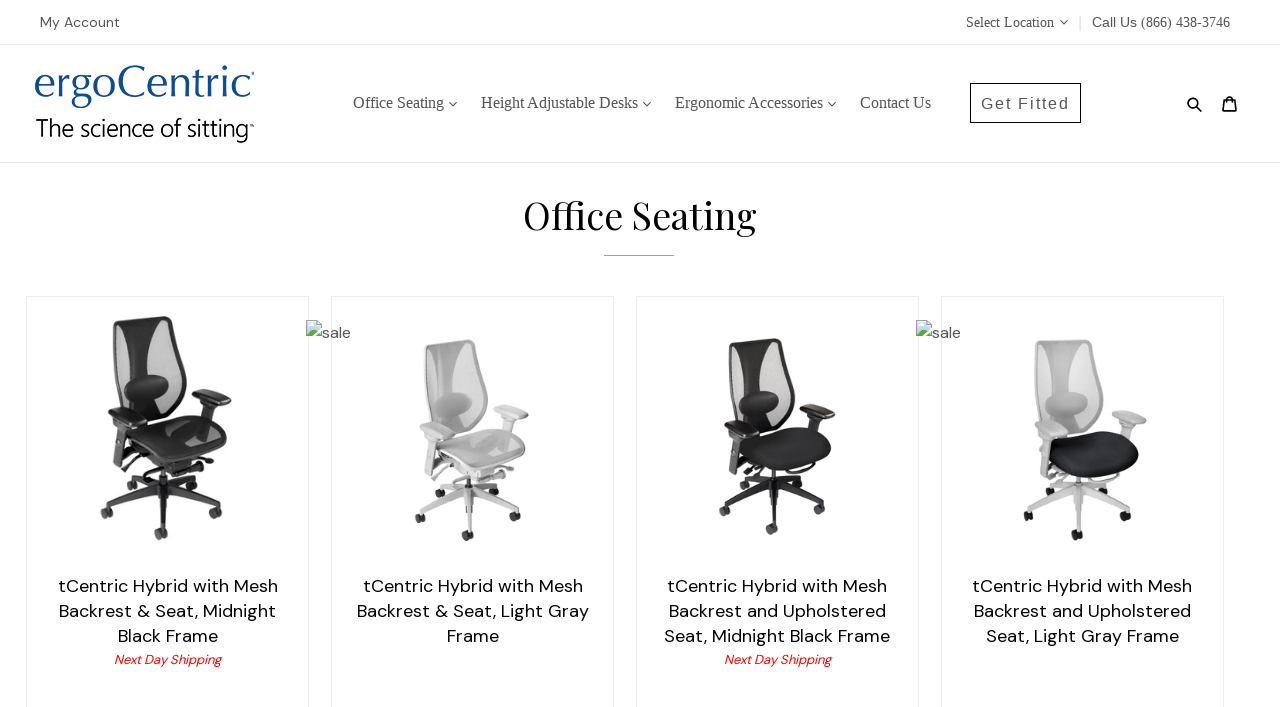

--- FILE ---
content_type: text/css
request_url: https://us-store.ergocentric.com/cdn/shop/t/6/assets/office_seating.scss.css?v=34964939771654556651643915665
body_size: 355
content:
@media (max-width: 767px){.page_hand_office-seating div#PageContainer{padding-left:0;margin-left:0}}.page_hand_office-seating div#PageContainer .main-content{padding-top:0}.page_hand_office-seating div#PageContainer .main-content .page-container-maine .os_page_header{text-align:center;font-family:Helvetica Neue,Helvetica,Arial,sans-serif;font-weight:100;display:flex;flex-wrap:wrap;width:100%;align-items:center;justify-content:center;padding-top:2.5em}@media (max-width: 767px){.page_hand_office-seating div#PageContainer .main-content .page-container-maine .os_page_header{margin:0;padding:5em 0 2em}}@media (max-width: 480px){.page_hand_office-seating div#PageContainer .main-content .page-container-maine .os_page_header{padding:3em 0 2em}}.page_hand_office-seating div#PageContainer .main-content .page-container-maine .os_page_header h1{width:100%;font-size:40px;font-family:Playfair Display;color:#000;font-weight:400;letter-spacing:-.5px;line-height:40px;margin-bottom:25px;padding-bottom:25px;position:relative}@media (max-width: 767px){.page_hand_office-seating div#PageContainer .main-content .page-container-maine .os_page_header h1{font-size:35px}}.page_hand_office-seating div#PageContainer .main-content .page-container-maine .os_page_header h1:before{content:" ";background:#ccc;height:1px;max-width:47px;width:100px;display:inline-block;position:absolute;bottom:0;margin:0 auto;left:0;right:0}.page_hand_office-seating div#PageContainer .main-content .page-container-maine .os_page_header p{max-width:1240px;-webkit-font-smoothing:antialiased;font-size:16px;color:#555;line-height:26px;text-align:center;font-weight:100!important}@media (max-width: 767px){.page_hand_office-seating div#PageContainer .main-content .page-container-maine .os_page_header p{max-width:90%}}.page_hand_office-seating div#PageContainer .main-content .page-container-maine .office_seatingpagewidth{padding:0}@media (min-width: 1300px){.page_hand_office-seating div#PageContainer .main-content .page-container-maine .office_seatingpagewidth{max-width:1239px}}.page_hand_office-seating div#PageContainer .main-content .page-container-maine .page-os_page_content{margin-top:3em}@media (max-width: 767px){.page_hand_office-seating div#PageContainer .main-content .page-container-maine .page-os_page_content{margin-top:2em}}.page_hand_office-seating div#PageContainer .main-content .page-container-maine .page-os_page_content .page-collection-row{margin-top:3em;padding:10px}@media (max-width: 767px){.page_hand_office-seating div#PageContainer .main-content .page-container-maine .page-os_page_content .page-collection-row{margin-top:2em}}.page_hand_office-seating div#PageContainer .main-content .page-container-maine .page-os_page_content .page-collection-row h2.page-collection-heading{letter-spacing:0;font-weight:100;font-size:1.6em;color:#000;margin:10px 0 30px}@media (max-width: 767px){.page_hand_office-seating div#PageContainer .main-content .page-container-maine .page-os_page_content .page-collection-row h2.page-collection-heading{font-size:1.3em}}.page_hand_office-seating div#PageContainer .main-content .page-container-maine .page-os_page_content .page-collection-row .page-collection-products{grid-template-columns:repeat(4,minmax(23%,1fr));grid-column-gap:2%;display:grid;grid-row-gap:35px}@media (max-width: 768px){.page_hand_office-seating div#PageContainer .main-content .page-container-maine .page-os_page_content .page-collection-row .page-collection-products{grid-template-columns:repeat(3,minmax(23%,1fr))}}@media (max-width: 570px){.page_hand_office-seating div#PageContainer .main-content .page-container-maine .page-os_page_content .page-collection-row .page-collection-products{grid-template-columns:repeat(2,minmax(23%,1fr))}}@media (max-width: 414px){.page_hand_office-seating div#PageContainer .main-content .page-container-maine .page-os_page_content .page-collection-row .page-collection-products{grid-template-columns:unset}}.page_hand_office-seating div#PageContainer .main-content .page-container-maine .page-os_page_content .page-collection-row .page-collection-products .page-collection-product__sep{padding:0}@media (min-width: 768px){.page_hand_office-seating div#PageContainer .main-content .page-container-maine .page-os_page_content .page-collection-row .page-collection-products .page-collection-product__sep{width:100%}}.page_hand_office-seating div#PageContainer .main-content .page-container-maine .page-os_page_content .page-collection-row .page-collection-products .page-collection-product__sep .product-container{display:flex;justify-content:center;flex-wrap:wrap}.page_hand_office-seating div#PageContainer .main-content .page-container-maine .page-os_page_content .page-collection-row .page-collection-products .page-collection-product__sep .product-container:hover .original{display:none!important}.page_hand_office-seating div#PageContainer .main-content .page-container-maine .page-os_page_content .page-collection-row .page-collection-products .page-collection-product__sep .product-container:hover .reveal{display:block!important}.page_hand_office-seating div#PageContainer .main-content .page-container-maine .page-os_page_content .page-collection-row .page-collection-products .page-collection-product__sep .product-container .product-content-container{display:flex;flex-wrap:wrap;text-align:center;justify-content:center}.page_hand_office-seating div#PageContainer .main-content .page-container-maine .page-os_page_content .page-collection-row .page-collection-products .page-collection-product__sep .product-container .product-content-container a.product_title-url{font-size:18px;line-height:23px;color:#000;margin-bottom:0;display:inline-block;text-align:center;text-transform:capitalize}@media (min-width: 1200px){.page_hand_office-seating div#PageContainer .main-content .page-container-maine .page-os_page_content .page-collection-row .page-collection-products .page-collection-product__sep .product-container .product-content-container a.product_title-url{margin-top:25px}}@media (min-width: 768px) and (max-width: 1200px){.page_hand_office-seating div#PageContainer .main-content .page-container-maine .page-os_page_content .page-collection-row .page-collection-products .page-collection-product__sep .product-container .product-content-container a.product_title-url{font-size:14px}}@media (max-width: 767px){.page_hand_office-seating div#PageContainer .main-content .page-container-maine .page-os_page_content .page-collection-row .page-collection-products .page-collection-product__sep .product-container .product-content-container a.product_title-url{font-size:16px;margin-bottom:10px}}.page_hand_office-seating div#PageContainer .main-content .page-container-maine .page-os_page_content .page-collection-row .page-collection-products .page-collection-product__sep .product-container .product-content-container span.spr-badge[data-rating="0.0"] span.spr-badge-caption,.page_hand_office-seating div#PageContainer .main-content .page-container-maine .page-os_page_content .page-collection-row .page-collection-products .page-collection-product__sep .product-container .product-content-container span.spr-badge[data-rating="0.0"],.page_hand_office-seating div#PageContainer .main-content .page-container-maine .page-os_page_content .page-collection-row .page-collection-products .page-collection-product__sep .product-container .product-content-container span.spr-badge-caption{display:none}.page_hand_office-seating div#PageContainer .main-content .page-container-maine .page-os_page_content .page-collection-row .page-collection-products .page-collection-product__sep .product-container .product-content-container .spr-badge-starrating .spr-icon{font-size:16px;color:#f16e1b!important}.page_hand_office-seating div#PageContainer .main-content .page-container-maine .page-os_page_content .page-collection-row .page-collection-products .page-collection-product__sep .product-container .product-content-container span.product_tags{margin:5px 0;font-size:14px;color:#555;text-transform:capitalize}@media (max-width: 767px){.page_hand_office-seating div#PageContainer .main-content .page-container-maine .page-os_page_content .page-collection-row .page-collection-products .page-collection-product__sep .product-container .product-content-container span.product_tags{font-size:12px}}.page_hand_office-seating div#PageContainer .main-content .page-container-maine .page-os_page_content .page-collection-row .page-collection-products .page-collection-product__sep .product-container .product-content-container span.product_price{font-size:16px;margin:0 0 10px;color:#d43216;font-style:italic}@media (min-width: 768px) and (max-width: 1200px){.page_hand_office-seating div#PageContainer .main-content .page-container-maine .page-os_page_content .page-collection-row .page-collection-products .page-collection-product__sep .product-container .product-content-container span.product_price{font-size:14px}}@media (max-width: 767px){.page_hand_office-seating div#PageContainer .main-content .page-container-maine .page-os_page_content .page-collection-row .page-collection-products .page-collection-product__sep .product-container .product-content-container span.product_price{font-size:13px}}
/*# sourceMappingURL=/cdn/shop/t/6/assets/office_seating.scss.css.map?v=34964939771654556651643915665 */


--- FILE ---
content_type: text/css
request_url: https://us-store.ergocentric.com/cdn/shop/t/6/assets/custom.css?v=12092117989546704821652204367
body_size: 5868
content:
@import"https://fonts.googleapis.com/css2?family=DM+Sans&display=swap";@import"https://fonts.googleapis.com/css2?family=Playfair+Display&display=swap";.geoip-button-block button{width:45%}body{font-family:DM Sans,sans-serif}* a,* p{line-height:26px;font-family:DM Sans,sans-serif}* p{font-size:16px}div#Collection .medium-up--one-fifth{width:18%;margin:11px}#Collection .medium-up--one-fifth .product-card .grid-view-item__image-wrapper,.product-recommendations__inner .product-card .grid-view-item__image-wrapper{height:186px}div#Collection .medium-up--one-quarter{width:23%;margin:11px}div#Collection .medium-up--one-third{width:31%;margin:11px}#Collection .medium-up--one-third .product-card .grid-view-item__image-wrapper,.product-recommendations__inner .product-card .grid-view-item__image-wrapper{height:320px}div#Collection .medium-up--one-half{width:48%;margin:11px}#Collection .medium-up--one-half .product-card .grid-view-item__image-wrapper,.product-recommendations__inner .product-card .grid-view-item__image-wrapper{width:auto;height:515px}.mega-subtitle.slideshow__subtitle,.mega-subtitle p{font-size:16px;line-height:26px}body.template-product h1.product-single__title,.template-product h2,.template-product h3,.template-collection h1{color:#000}body.template-product,body.template-collection{line-height:1.6;color:#555;font-weight:400}.disclosure__toggle,input,select,textarea{font-family:DM Sans,sans-serif;font-size:16px;font-weight:400;line-height:1.6;color:#555}select option{color:#555!important;font-size:16px!important;font-weight:400}#SearchDrawer{z-index:12}.cart__price dd,.cart__quantity-td .cart__qty,.cart__final-price,.cart-subtotal__price{font-size:16px;font-weight:400;line-height:1.6}.contact-form label{font-weight:400;color:#555;line-height:1.6}.contact-form.form-vertical input.btn{display:block;float:right;padding:18px 40px;font-size:16px}.quotes-slider__text.ep-quotes p{font-size:18px}.quotes-slider__text.ep-quotes hr{margin:0 0 15px;border-bottom:1px solid #e1e8ed}.quotes-slider__text.ep-quotes span{font-size:14px}.quotes-slider__text.ep-quotes .quotes-icon{font-family:FontAwesome;font-size:14px;line-height:0;margin:12px 0 7px}.quotes-slider__text.ep-quotes .quotes-icon i{color:#f0ad4e;font-style:normal}.quotes-slider__text.ep-quotes cite{font-size:13px;color:#555}.mw-apo-container .mw-text{line-height:1.6}.hero .hero__btn,#shopify-section-collection .btn,.map-section__content .btn,.newsletter-section button.btn{font-size:13px;line-height:20px;font-weight:500;letter-spacing:2px;font-family:DM Sans,sans-serif;background-color:#354978!important;padding:14px 30px;color:#fff!important;border-color:#354978}a.btn:hover,button.btn:hover,#shopify-section-collection .btn:hover,.map-section__content .btn:hover,.newsletter-section button.btn:hover{background-color:#fff!important;color:#354978!important}button.btn,a.btn,.shopify-payment-button .shopify-payment-button__button--unbranded,.spr-button-primary,input.btn{font-family:DM Sans,sans-serif}.map-section .map-section__content .rte-setting,.map-section .map-section__content p{visibility:hidden}#shopify-section-collection .product-card .h4.product-card__title,.template-collection .product-card__title{font-family:DM Sans,sans-serif;font-size:18px;line-height:23px;font-weight:400}.template-collection .prod-list{margin-top:30px}.template-collection .prod-list ul.grid--view-items{display:flex;flex-wrap:wrap;flex-direction:row;justify-content:center;grid-gap:0px;overflow:hidden}.template-collection .prod-list ul.grid--view-items li{border:1px solid #eee}.template-collection .prod-list .small--text-center p{margin-top:30px}.newsletter-section .input-group__field{margin-bottom:0;margin-right:5px}.template-collection .main-content{padding-top:30px;padding-bottom:80px}.product-single .thumbnails-wrapper .product-single__thumbnails{margin-left:0;margin-right:0}.product-single .mw-option--type-button .mw-option__value,.product-single .mw-option--type-multibutton .mw-option__value{margin-top:0}.product-single .product-form__controls-group .product-form__item{margin-top:19px}#SiteNavLabel-office-setting{margin-left:-60px}.scroll-stricky-header .site-header__logo{margin:15px 0}.site-nav__link--active .site-nav__label{border-bottom-width:2px}.site-footer__linklist-item{padding-bottom:10px!important}#shopify-section-footer .footer-top-main .footer-section4 li a:before{font-family:FontAwesome;font-size:22px;width:20px;margin-right:10px}#shopify-section-footer .footer-top-main .footer-section4 li:nth-of-type(1) a:before{content:"\f0e1"}#shopify-section-footer .footer-top-main .footer-section4 li:nth-of-type(2) a:before{content:"\f09a"}#shopify-section-footer .footer-top-main .footer-section4 li:nth-of-type(3) a:before{content:"\f099"}#shopify-section-footer .footer-top-main .footer-section4 li:nth-of-type(4) a:before{content:"\f16d"}#shopify-section-footer .footer-top-main .footer-section4 li:nth-of-type(5) a:before{content:"\f167"}span.header-separator.sep-pad{padding-left:0}.get_fiited_top_btn a{pointer-events:none}.top-shop-dropdown.shop_online li:first-child{padding-bottom:5px}.top-shop-dropdown.shop_online li:last-child{padding-top:5px}.mw-apo-container .mw-stack__item .mw-option__media-image{background-color:transparent}#overlay_btn h3{margin:0 0 25px}#overlay_pop h2{margin-bottom:15px;font-weight:500}#overlay_pop img{margin-bottom:15px}nav#AccessibleNav,.order-online-text span.number,.top-shop-dropdown.shop_online a{font-family:"sans-serif"}nav#AccessibleNav a{color:#555;font-family:"sans-serif"}nav#AccessibleNav a:hover{color:#000}.os-page-prod-img .product-container img.product-image.original{height:195PX}.os-page-prod-img .product-container img.product-image.reveal.lim1{height:195px}.pro-title-c{font-weight:900;font-size:20px;text-align:left}.modal-dialog{margin-top:300px}.rte .loop-div a:not(.btn){border-bottom:none}.page-container.drawer-page-content .scrollable-wrapper table a{border-bottom:none}.custom-grid .lazyload__image-wrapper.no-js{display:block}.custom-grid .loop-div{padding-left:0}.custom-grid{margin-top:25px;margin-left:-4px}.custom-grid .one-quarter{width:49%;float:left;border:1px solid #dadada;padding:30px 10px;background-color:#fbfbfb}.custom-grid .one-quarter:first-of-type{margin-right:5px}.custom-grid .featured-box img{margin:0 auto}.custom-grid .featured-box .lazyload__image-wrapper{max-width:100%!important}.loop-div .featured-box--inner{height:190px!important}om-grid{margin-top:30px;margin-left:-5px}.loop-div h4.main-t{text-transform:revert;text-align:left}li.site-nav--has-dropdown:hover .site-nav__dropdown{left:unset!important;right:unset!important}ul.main-nav.site-nav.list--inline li:last-child a.site-nav__link.site-nav__link--main span{line-height:40px;height:40px;padding:0 10px;vertical-align:baseline;width:auto;display:block;color:#555;text-transform:none;text-align:left;text-decoration:none;background:#0000;border:0;border-radius:0;font-family:sans-serif;font-size:16px;font-weight:400;outline:none;border:1px solid #000;letter-spacing:2px;margin-left:15px}ul.main-nav.site-nav.list--inline li:last-child a.site-nav__link.site-nav__link--main span:hover{background:#000;color:#fff}.site-nav__childlist{padding:0}li.site-nav__childlist-item.sub_menu_cus a.site-nav__link.site-nav__child-link.site-nav__child-link--parent{padding:6px 36px}li.site-nav--has-dropdown.site-nav--has-centered-dropdown .site-nav__dropdown.site-nav__dropdown--centered.critical-hidden.site-nav__dropdown--left{padding:0}#gtranslate_wrapper select{padding-right:20px!important;font-family:sans-serif!important}#gtranslate_wrapper select option{font-family:sans-serif!important;font-size:14px!important}.shop_online ul{position:absolute;z-index:999;top:30px;visibility:hidden;min-width:160px;margin-top:10px;-webkit-transition:.3s;-o-transition:.3s;transition:.3s;opacity:0;background-color:#fff;list-style:none;padding:14px}.loop-div .product-card__title,.price.price--listing{display:revert;text-align:center}.top-shop-dropdown.shop_online{display:block}.header-top-right .shop_online:hover ul{visibility:visible;opacity:1}.top-shop-dropdown.shop_online{display:inline-block}.header-top-left{display:flex;align-items:center;position:relative;margin-top:10px;color:#555}.header-top-left a{color:#555}.header-top-left a:hover{color:#000}.header-separator{color:#d8d8d8}.announcement-bar__message{padding:0}.shop_online ul{text-align:left;padding:0 10px;box-shadow:0 4px 54px -25px #000}svg.icon.icon-chevron-down.shop{height:8px;width:8px;margin-left:2px;color:#555}.header-top .grid__item{padding-left:0;font-size:14px}.header-top{display:flex;align-items:center;justify-content:center;font-weight:100;position:inherit;font-family:sans-serif;height:45px;padding:0 50px 0 40px;border-bottom:1px solid #efefef}.top-shop-dropdown.shop_online a{z-indax:99999}.get_fiited_top_btn .number{color:#333!important;font-size:14px;line-height:1.5em;fill:var( --e-global-color-primary );color:var( --e-global-color-primary );background-color:#02010100!important;padding:0;border-width:1px 1px 1px 1px!important;border-color:var( --e-global-color-primary )!important;border-radius:1px!important;box-shadow:-1px 0 10px #0000!important}.order-online-text,.get-fitted{font-size:14px;font-weight:400;line-height:26px;padding:0;color:#555}.header-social-icon .icon{font-size:14px;padding:0 10px}hr.hr--large{opacity:0}.left-main{width:40%}.header-top-right{display:flex;position:relative;justify-content:flex-end;align-items:center;width:60%}.top-shop-dropdown.shop_online a{font-size:14px;position:relative;color:#555}.top-shop-dropdown.shop_online a:hover{color:#000}.top-shop-dropdown.shop_online li{padding:9px 0;transition:.5s}.top-shop-dropdown.shop_online li:hover{margin-left:5px}span.header-separator{padding:0 10px;opacity:.8}.site-header{padding:0;position:relative}.site-header__mobile-nav .main-header{width:95%;margin:0 auto}a:hover{text-decoration:none}.footer_right_main{width:100%}.featured-product__price dl.price{margin-left:0}.copy-right-sec .grid__item.small--one-whole.site-footer-item-tall{display:none}.footer_left_sec{background-color:#cccccc75;width:23%;position:relative;margin:0;min-height:310px}.footer_right_main{width:77%;padding:0 0 0 70px}.site-footer__hr{margin:50px 0 15px}.site-footer{background-color:#fff!important;padding-bottom:0;margin-top:0}.footer_con{line-height:23px;padding:0 10px 10px;text-align:center;font-size:16px;font-family:DM_Sans}footer.site-footer.critical-hidden .page-width{padding:0}.footer_logo{padding:25px 0 15px;text-align:center}.footer_right_main .h4{color:var(--e-global-color-primary);font-family:var(--e-global-typography-primary-font-family);font-weight:var(--e-global-typography-primary-font-weight);font-size:14px}.footer_right_main ul.site-footer__linklist a{line-height:26px;color:#555}footor .grid__item{padding-left:50px}div#footer_logo{height:50px}.site-footer .h4{margin-bottom:20px;font-size:18px;line-height:18px;letter-spacing:1px;color:#000;text-transform:uppercase}.product-form__input--quantity{max-width:8rem}.social-icons .icon{width:14px;height:24px}.header-top-left{display:flex;position:relative;margin-top:0}.slideshow{position:relative;max-height:75vh}.footer_lnks{display:inline;margin-right:10px;color:#99999}.social-icons__item{padding:0 7px}ul.product-single__thumbnails.product-single__thumbnails-1619668029a0824f58{display:none}.grid.grid--no-gutters.small--text-center.grid--footer-float-right{width:100%}.copyright-text{display:flex}.copy-right-sec{margin-bottom:10px}.grid__item.small--one-whole.site-footer-item-align-right{text-align:left}.footer-btm-menu{display:inline-block;width:100%;text-align:right}.grid__item.large--one-half.medium-down--one-half.header-top-left{padding:0!important}span.mobile-nav__label{text-transform:uppercase}.social-icons__item{display:none}.page-width .section-header{margin-bottom:0}.hr--invisible{height:0px!important;margin:20px 0}h2{margin-bottom:40px}.index-section{padding-top:0;padding-bottom:50px}.site-nav__dropdown .site-nav__link{font-weight:100}.site-header__icons-wrapper .icon{width:15px;height:20px}h2.h2{margin-top:50px}.template-collection .rte p{padding:0}.template-collection .section-header .rte{text-align:center;padding-top:25px;padding-bottom:20px}.template-collection .filters-toolbar__product-count{display:none}.newsletter-section .rte{margin-bottom:20px}h1.section-title{position:relative}h1.section-title:after{content:"";position:absolute;height:1px;width:70px;left:47%;display:flex;top:62px;background-color:#a5a0a0}.grid-view-item.product-card{padding:22px;border-radius:5px!important}.quick-view-button{position:absolute;margin-left:76px;bottom:122px;background-color:#000;color:#e6e6fa!important;padding:10px;display:none}.loop-div:hover+.quick-view-button{display:block}span.price-item.price-item--regular{color:#40537d}.price{margin-top:10px!important}.grid-view-item.product-card{margin:0}.main-loop{text-align:center;padding:13px;height:174px}li.grid__item.grid__item--collection.small--one-half.medium-up--one-quarter.loop-div{padding:0;margin-left:0;border-radius:5px;border:2px solid #3448753b;overflow:hidden;box-shadow:4px 0 7px -6px;transition:transform .2s}li.grid__item.grid__item--collection.small--one-half.medium-up--one-quarter.loop-div:hover{box-shadow:none;transform:scale(.9)}.spr_badge{position:relative;top:60px}.hero--medium{height:550px}span.site-nav__label{text-transform:uppercase}span.site-nav__label{font-size:16px;text-transform:initial}.site-nav__dropdown span.site-nav__label{font-size:15px}.site-nav__childlist-item:first-child{margin-bottom:0}.header-social-icon{display:none}.site-nav__link:focus .site-nav__label,.site-nav__link:not([disabled]):hover .site-nav__label{border-bottom-color:#fff}li.site-nav__childlist-item.sub_menu_cus{position:relative}ul .sub-sub-cus{position:absolute;left:calc(100% + 0px);top:0;background:#fff}ul.sub-sub-cus{padding:10px;border:1px solid var(--color-border)}div#SiteNavLabel-office-seating{width:auto}.copyright-text small.site-footer__copyright-content{font-size:14px;font-weight:100;color:#555!important}.copyright-text .footer_lnks a{color:#999!important;font-size:16px;letter-spacing:.5px}.footer_right_main ul.site-footer__linklist a{font-size:16px}.footer_right_main ul.site-footer__linklist a:hover{border-bottom:none;color:#000}.site-nav__link .site-nav__link--main .site-nav__link--button:hover,.site-nav__dropdown{dispaly:block}.medium-down--one-half.left-main{display:flex;align-items:center}.top-bar-cus{text-align:right;font-weight:600}.top-bar-cus a{font-family:DM_Sans!important;text-align:center;color:#fff;font-weight:900!important;padding:6px 22px;background-color:#354978;font-size:17px;margin-right:40px}.top-bar-cus a:hover{color:#fff}.mobile-class{width:100%;text-align:center;padding:0;background:#354978;z-index:10;position:relative}.mobile-class a{color:#fff;font-weight:600}.mobile-class a:hover{color:#fff}.shopify-section .main-pro{display:block}.main-loop{display:none}.site-footer .page-width{max-width:95%}.site-nav__dropdown--centered{width:fit-content;padding:5px}.footer-btm-menu .footer_lnks a{color:#555!important}.new_class:after{font-size:8px;content:" \f054";margin-left:5px;font-family:FontAwesome;font-weight:100;width:.5em;height:.5em}#resources-types .resource-type-icon{border:3px solid #333;border-radius:50%;float:left;font-size:3rem;margin-right:2rem;width:5.5rem;height:5.5rem;line-height:5rem;text-align:center}.collection-grid-item__overlay{background-size:contain!important}.newsletter-section h2.h2{margin-top:0!important}.template-product img.zoomImg,.dynamic_header{display:none}.geoip-popup-banner{background:#e6e6e6!important;border-radius:5px}h2.geo-popup-heading{margin-bottom:20px;font-weight:700;text-transform:inherit;font-size:24px;font-family:inherit;line-height:30px}.geoip-popup-banner .geoip-text-block{width:100%!important}.geoip-popup-banner .geoip-main-block{padding:20px!important}.geoip-text-block{color:#000!important;font-family:DM Sans!important;font-weight:700!important;font-size:18px!important}.geoip-popup-banner .geoip-text-block{width:80%!important}span.geoip-store-name{pointer-events:none;text-decoration:none!important}.geoip-popup-banner{width:34%!important;height:300px!important}p.geo-popup-content{font-size:revert;color:inherit;font-weight:500}.geoip-close-icon{position:absolute;right:10px;top:5px;cursor:pointer;color:#000!important;font-size:28px;border:1px solid #000!important;padding:0 10px!important;line-height:1}.geoip-main-block button{font-weight:700!important;font-size:16px!important;line-height:20px;letter-spacing:2px!important;font-family:DM Sans,sans-serif!important;padding:14px 30px!important;color:f #fff!important!important;border-color:#354978!important;border-radius:3px!important}#resources-types .resource-type{margin-bottom:2rem;margin-right:2rem}div#resources-types{margin:3rem 0}.scroll-stricky-header{position:fixed;top:0;width:100%;box-shadow:0 3px 5px #393f484d;padding:}body.template-collection dl.price.price--listing{display:none}.nxt-dy-ship-badge{position:absolute;right:-65px;top:0;z-index:9}.nxt-dy-ship-badge img{width:40%}p.nxt-dy-ship-avlabl-text{color:red;font-size:13px;font-style:italic;line-height:21px}.nxt-dy-ship-prod-badge{position:absolute;right:0;top:35px;z-index:99}.nxt-dy-ship-prod-badge img{width:50%}.tab{overflow:hidden}.tab button{background-color:inherit;float:left;border:none;outline:none;cursor:pointer;padding:14px 16px;transition:.3s;font-size:17px}.tab button:hover{background-color:#ddd}.tab button.active{background-color:#ccc}.tabcontent{display:none;padding:6px 12px;border:1px solid #ccc;border-top:none}a.footer_about_link{width:100%;padding:15px 20px;background:#f16e1b;font-weight:700;border:1px solid #f16e1b;color:#fff;text-decoration:none;transition:.5s}.shop_in_person.footer_con p{padding-bottom:10px}a.footer_about_link:hover{color:#242424;text-decoration:none;background:#e1e1e1;transition:.5s;border:1px solid #242424}body.template-index .spr-badge{text-align:center}.product-form__item--no-variants{max-width:100%!important}button.owl-next span,button.owl-prev span{font-size:50px}button.owl-next{width:15px;height:100px;position:absolute;top:-15%;display:block!important;right:0}button.owl-prev{width:15px;height:100px;position:absolute;top:-15%;display:block!important;left:0}.product-single__thumbnail{margin:0!important}.product-single__thumbnail.active-thumb{border-color:#ccc!important}button.owl-prev.disabled span,button.owl-next.disabled span{opacity:.3}.owl-carousel .owl-item img{display:block;width:50%!important}a.site-header__icon.site-header__account{display:none}blockquote{border-left:none}.ex-custom-testimonials{padding-top:50px}.newsletter-section .form-single-field{max-width:55rem}.main-class-pro .product-card .grid-view-item__image-wrapper{width:auto;height:330px}#Collection,#Collection .product-card,.product-recommendations__inner .product-card{text-align:center}#Collection .product-card .grid-view-item__image-wrapper,.product-recommendations__inner .product-card .grid-view-item__image-wrapper{width:auto;height:240px}#ProductSection-1619668029a0824f58 .product-form--payment-button-no-variants,.product-single .product-form--payment-button-no-variants{max-width:100%}#PageContainer .title-align{text-align:left!important}@media only screen and (min-width: 1920px){.site-header .header-top,.site-header .site-header__mobile-nav{max-width:1480px;margin:0 auto}.site-header .scroll-stricky-header{max-width:100%;padding:0 13%}.site-footer .page-width{max-width:1480px}}@media screen and (min-device-width: 1024px) and (max-device-width: 1366px){.site-header__icons-wrapper{width:100%}nav#AccessibleNav{width:100%}span.header-separator.icon_mob{display:none}.page-width.max{max-width:95%}}@media only screen and (max-width: 1240px){.geoip-button-block{display:flex}.page-width{width:95%}}@media only screen and (max-width: 1140px){.footer_right_main{width:77%;padding:0 0 0 55px}a.footer_about_link{font-size:13px;padding:12px 18px}.geoip-popup-banner .geoip-text-block{width:100%!important}.geoip-main-block button{padding:14px 13px!important}.geoip-button-block button{margin-left:30px}.site-nav a{padding:3px 8px}span.site-nav__label{font-size:14px;text-transform:initial}}@media only screen and (max-width: 1024px){.small--one-half.medium-up--three-quarters.header-top-right span.header-separator.icon_mob{display:none}div#Collection .medium-up--one-fifth{width:20%}div#Collection .medium-up--one-quarter{width:23%}div#Collection .medium-up--one-third{width:31%}div#Collection .medium-up--one-half{width:40%}}@media only screen and (max-width: 1024px){#Collection .product-card .grid-view-item__image-wrapper,.product-recommendations__inner .product-card .grid-view-item__image-wrapper{height:235px}#SearchDrawer{z-index:13}.header-top{z-index:12;background-color:#fff}.feature-row__text{padding-right:35px}a.footer_about_link{font-size:14px;padding:15px 20px}.footer_right_main{width:100%;padding:40px 0 0}.social-icons__item{padding:0 9px}.product_prices dl.price.price--listing{margin-left:64px}.featured-product__price dl.price{margin-left:0}nav.mobile-nav-wrapper.medium-up--hide.critical-hidden.js-menu--is-open{display:block!important}button.btn--link.site-header__icon.site-header__menu.js-mobile-nav-toggle.mobile-nav--open,button.btn--link.site-header__icon.site-header__menu.js-mobile-nav-toggle.mobile-nav--close{display:block}ul#SiteNav{display:none}.header-top{font-size:14px!important}.get_fiited_top_btn.order-online-text{display:none!important}.order-online-text{font-size:14px}.price price--listing span.price-item.price-item--regular .price{margin-top:10px!important}.site-header__logo-image img{width:87%}.header-top{padding:0 35px 0 25px}.top-bar-cus a{padding:8px 40px}.top-bar-cus{display:none}.small--one-half.medium-up--three-quarters.header-top-right{width:60%}.grid__item.small--one-half.medium-up--one-third.header-top-left{display:flex;position:relative;width:100%}.site-footer__content.footer-top-main{flex-direction:column}.footer_left_sec{width:100%;padding:40px 40px 70px}.footer_left_sec{text-align:center}span.header-separator.icon_mob{display:block}div#shopify-section-16196679547421a4a1 .grid.grid--uniform .grid__item{padding:5px}.footer_left_sec .footer_con{text-align:center}.site-footer{padding-top:20px;margin-top:0}.product-recommendations__inner .medium-up--one-quarter{width:33%}#shopify-section-collection .page-width{padding:0 20px 0 60px}#shopify-section-product-recommendations .page-width{padding-left:50px;padding-right:0}#shopify-section-collection a.btn{margin-right:40px}}@media only screen and (max-width: 980px){.header-separator.md-tab,.get-fitted{display:none}}@media only screen and (max-width: 830px){.health_division,.md-hide{display:none}.header-top{padding:0 30px 0 20px}}@media only screen and (max-width: 768px){div#Collection .medium-up--one-fifth{width:28%}div#Collection .medium-up--one-quarter{width:45%}div#Collection .medium-up--one-third{width:31%}div#Collection .medium-up--one-half{width:46%}.ex-custom-testimonials{padding-top:0}.geoip-popup-banner{width:50%!important}.geoip-popup-banner .geoip-text-block{width:100%!important}#Collection .product-card .grid-view-item__image-wrapper,.product-recommendations__inner .product-card .grid-view-item__image-wrapper{height:210px}span.header-separator.sep-pad,.dealer_portal{display:none}.left-main{width:25%}.header-top-right{width:75%}ul#MobileNav li:last-child a span{border:1px solid #000;padding:14px;font-size:16px;display:block}ul#MobileNav li ul li:last-child a span{border:none;padding:0}.main-class-pro .product-card .grid-view-item__image-wrapper{height:245px}.custom-grid .one-quarter{width:100%}.custom-grid .loop-div:last-child{margin-left:10px;margin-right:-10px}.custom-grid .one-quarter:first-of-type{margin-right:0;margin-bottom:10px}}@media only screen and (max-width: 749px){.main-class-pro .product-card .grid-view-item__image-wrapper{height:auto}#Collection .product-card .grid-view-item__image-wrapper,.product-recommendations__inner .product-card .grid-view-item__image-wrapper,.collection-header .collection-hero__image{height:240px}.template-collection h1{font-size:28px}.feature-row__text{padding-left:35px}#shopify-section-product-template .product-single .grid__item{padding-left:0}.mw-apo-container .mw-option .mw-stack .mw-stack__item .mw-tippy{z-index:9!important}.social-sharing{justify-content:center}.site-footer__content{padding:0!important}.site-footer__linklist-item{padding-bottom:5px!important}.site-footer .footer-top-main .footer_right_main .top-right-sec .grid__item:first-child{margin-bottom:40px}.xs-logo-cntrl .site-header__logo{padding-left:0!important}.xs-logo-cntrl .site-header__logo a.site-header__logo-image{width:30%}.site-header__icons{padding-right:0!important}}@media only screen and (max-width: 666px){.header-top .grid__item{justify-content:start}.small--one-half.medium-up--three-quarters.header-top-right{width:100%!important;justify-content:flex-end}.header-top{padding:0 25px 0 15px}.product_table{overflow-y:auto}}@media only screen and (max-width: 580px){.feature-row__text{padding-right:25px;padding-left:25px}.xs-logo-cntrl .site-header__logo a.site-header__logo-image{width:33%}.order-online-text,.header-separator.mob-sep,.header-separator.mob{display:none}.shop_online ul{right:0}}@media only screen and (max-width: 481px){.geoip-button-block{display:revert}.geoip-popup-banner{width:87%!important}.small--one-half.medium-up--three-quarters.header-top-right span.header-separator.md-tab{display:none}}@media only screen and (max-width: 480px){div#Collection .medium-up--one-fifth,div#Collection .medium-up--one-quarter,div#Collection .medium-up--one-third,div#Collection .medium-up--one-half{width:100%}.geoip-main-block button{padding:14px 20px!important}#Collection .product-card .grid-view-item__image-wrapper,.product-recommendations__inner .product-card .grid-view-item__image-wrapper{height:240px;width:240px}.template-collection h1{font-size:22px}.mobile-class{font-size:14px}.medium-down--one-half.left-main{width:35%}.feature-row__text{padding-right:10px;padding-left:10px;padding-top:15px}.page-width{width:95%}.mw-apo-container .mw-option .mw-stack .mw-stack__item .mw-tippy .tippy-box{max-width:320px!important}.footer_left_sec{padding:40px 20px 70px}a.footer_about_link{font-size:13px;padding:12px 17px}.site-footer .footer-top-main .footer_right_main .top-right-sec .grid__item:first-child{margin-bottom:20px}.site-footer .footer-top-main .footer_right_main .top-right-sec .grid__item:not(:last-child){margin-bottom:20px}.copyright-text{width:100%}div#PageContainer{text-align:justify}.custom-grid{margin-top:30px}.custom-grid .rte img{height:auto;width:100%;margin-left:80%}.custom-grid .one-quarter{width:100%;float:none}ul#MobileNav li.mobile-nav__item:last-child a.mobile-nav__link span.mobile-nav__label{line-height:40px;height:40px;padding:0 10px;vertical-align:baseline;width:auto;display:block;color:#555;text-transform:none;text-align:left;text-decoration:none;background:#0000;border:0;border-radius:0;font-family:auto;font-size:15px;font-weight:400;outline:none;border:1px solid #000;letter-spacing:2px}#shopify-section-collection .page-width{padding:0 20px}#shopify-section-collection a.btn{margin-right:0}.header-top{padding:0 12px;font-size:14px!important;height:35px}.site-header__mobile-nav{padding:0 10px}.main-loop dl.price.price--listing{margin-left:40px!important}h4.h3{text-align:center}.collection-grid-item__title.h3{margin-left:8px}ul.list--inline.site-header__social-icons.social-icons.site-header__icon-list{display:none}.xs-logo-cntrl .site-header__logo a.site-header__logo-image{width:42%}.get_fiited_top_btn.order-online-text,.order-online-text{display:none!important}.shop_online ul{right:0}.small--one-half.medium-up--three-quarters.header-top-right{width:45%!important}span.header-separator.xs-sep-pad{padding-left:0}.order-online-text{font-size:14px}.footer-btm-menu{margin-right:0}.dealer_portal{margin-left:0}span.header-separator.mob{display:none}.header-top-left{margin-top:3px}.top-bar-cus{display:none}.small--one-half{width:50%}.grid__item.grid__item--collection.small--one-half.medium-up--one-quarter{width:100%;text-align:center}.footer_right_main{padding:0}.site-footer__linklist-item{padding:3px 0}.site-footer .h4{margin:20px;font-size:17px}.footer_right_main{padding:25px 0}.copyright-text{display:flex;text-align:center;flex-direction:column;padding-bottom:20px}.footer_lnks{float:none}.site-footer__content{padding:0}.grid__item.small--one-whole.site-footer-item-align-right{text-align:center}.footer_logo{padding:0;text-align:center}.main-class-pro .grid{margin-left:0}.index-section--featured-product .product-single__title{text-align:center}.index-section--featured-product .price__pricing-group{text-align:center;display:revert}.index-section--featured-product .price{display:revert}.index-section--featured-product form.product-form{margin-left:28px}.featured-product__price dl.price{margin-left:40px}.index-section--featured-product .social-sharing{margin-left:50px;margin-top:-35px}.main-class-pro{margin-left:0}.site-footer .page-width{max-width:100%}.footer_logo{padding:45px 0 25px;text-align:center}.footer_left_sec .footer_con{text-align:center}.template-product .scrollable-wrapper table.omsc-custom-table.omsc-style-1{display:flex}li.grid__item.small--one-half.medium-up--one-quarter{display:revert}.grid-view-item.product-card{text-align:center}#shopify-section-product-template .product_review{margin-left:-20px}#shopify-section-product-template .product-single__description{margin-top:30px;margin-left:-20px}#shopify-section-product-recommendations .page-width{padding-left:0}ul.grid.grid--uniform.grid--view-items{margin-left:0}.site-footer .h4{font-size:19px}.footer-btm-menu{margin-top:15px;width:100%;text-align:center}.custom-grid .loop-div{margin-left:5px;margin-right:0}.custom-grid .loop-div:last-child h4{margin-top:40px}}@media only screen and (max-width: 414px){.mw-apo-container .mw-option .mw-stack .mw-stack__item .mw-tippy .tippy-box{max-width:260px!important}}@media only screen and (max-width: 375px){.geoip-button-block button{padding:10px 5px!important;font-size:12px!important}.newsletter-section .input-group__field{margin-bottom:10px;margin-right:0}.geoip-popup-banner{width:92%!important}.mw-apo-container .mw-option .mw-stack .mw-stack__item .mw-tippy .tippy-box{max-width:230px!important}.xs-logo-cntrl .site-header__logo a.site-header__logo-image{width:60%}.header-top .grid__item,.header-top #gtranslate_wrapper select,.top-shop-dropdown.shop_online a{font-size:12px!important}}@media only screen and (max-width: 320px){.geoip-main-block button{padding:14px!important;font-size:14px!important}h2.geo-popup-heading{font-size:20px!important}.mw-apo-container .mw-option .mw-stack .mw-stack__item .mw-tippy .tippy-box{max-width:180px!important}}.footer_logo img{max-width:200px}.template-product span.spr-badge[data-rating="0.0"]{display:none}.product-form__item{padding-left:0;padding-right:0}.additional-content-outer{width:100%;display:inline-block;margin:20px 0}.additional-content-outer h2{margin:0 0 10px;text-transform:capitalize;letter-spacing:0;font-size:25px}.product-recommendations__inner h2{margin:0 0 10px;text-transform:capitalize;letter-spacing:0;font-size:28px;text-align:left}.product-recommendations__inner{padding-top:30px}.shopify-payment-button .shopify-payment-button__button--unbranded{background:#f16e1b;border-radius:0!important}.product-form__cart-submit{border-radius:0!important}.shop_in_person.footer_con{text-transform:capitalize}.shop_in_person.footer_con{padding-top:40px}span.spr-badge-caption{display:none}.spr-badge-starrating .spr-icon{font-size:16px}span.spr-badge[data-rating="0.0"]{display:none}.get_fiited_top_btn a{color:#555}.get_fiited_top_btn a:hover{color:#000}.footer_mobile.footer_con a{text-decoration:none;color:#555}.product-short-desc{padding-top:2rem}.mw-option__button{padding:13px 18px}.spr-container{padding:0!important;border:none!important}h2.spr-header-title{display:none}div#shopify-product-reviews{margin-top:0}.map-section__content{background-color:transparent}div#Collection .grid--uniform .grid__item{padding-left:0}.template-index #shopify-section-collection .product-card .h4.product-card__title,.template-collection .product-card__title{width:100%;margin:0 auto}body.template-page.page_hand_office-seating span.product_tags.nine-tenths{opacity:0}.grid-view-item__image{margin-top:-18px}.medium-up--one-quarter #ProductCardImage-collection-template-6733425967270{max-height:260px!important}.medium-up--one-quarter #ProductCardImage-collection-template-6776706793638{max-height:297px!important}.medium-up--one-quarter #ProductCardImage-collection-template-6776720228518{max-height:270px}.product-additional-content li{list-style:disc;margin-left:25px}.product-short-desc li{list-style:disc}
/*# sourceMappingURL=/cdn/shop/t/6/assets/custom.css.map?v=12092117989546704821652204367 */
